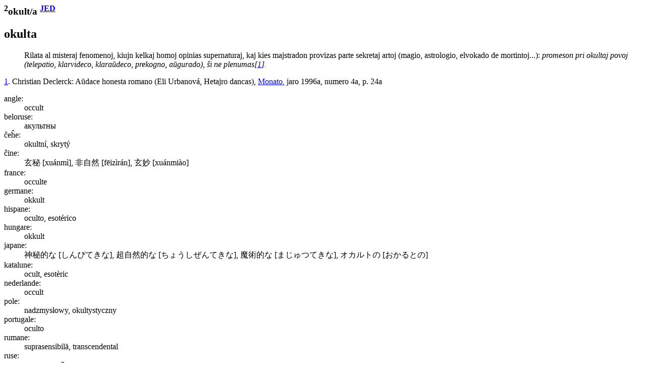

--- FILE ---
content_type: text/html
request_url: https://reta-vortaro.de/revo/art/okult.html
body_size: 2364
content:
<html lang="eo">
   <head>
      <meta http-equiv="Content-Type" content="text/html; charset=utf-8">
      <meta charset="utf-8">
      <meta name="viewport" content="width=device-width,initial-scale=1">
      <link title="artikolo-stilo" type="text/css" rel="stylesheet" href="../stl/artikolo-2m.css">
      <title>okult/a
         
      </title><script src="../jsc/revo-art-2m.js"></script><meta name="format-detection" content="telephone=no">
      <link rel="canoncial" href="https://www.reta-vortaro.de/revo/art/.html">
   </head>
   <body>
      <header></header>
      <article>
         <section id="s_artikolo" class="art">
            <h1><sup class="ofc">2</sup>okult/a
               <sup class="fntref"><a class="fntref" href="../dok/bibliogr.html#JED" target="indekso" title="al la bibliografio">JED</a>
                  </sup></h1>
            <section class="drv">
               <h2 id="okult.0a">okulta</h2>
               <div class="kasxebla">
                  <div class="drv-enh">
                     <dl>
                        <dt></dt>
                        <dd><span class="dif">
                              Rilata al misteraj fenomenoj, kiujn kelkaj homoj opinias
                              supernaturaj, kaj kies majstradon provizas parte sekretaj artoj
                              (magio, astrologio, elvokado de mortintoj...):
                              <i class="ekz">
                                 promeson pri <span class="ekztld">okult</span>aj povoj (telepatio, klarvideco, klaraŭdeco,
                                 prekogno, aŭgurado), ŝi ne plenumas<span class="fntref" id="ekz_1">[<a class="ekz" href="#fnt_1" title="vidu la fonton">1</a>]</span>.
                                 </i>
                              </span></dd>
                     </dl>
                     <div class="fontoj kasxita"><span class="fontoj" id="fnt_1"><a class="fnt" href="#ekz_1" title="reiru al la ekzemplo">1</a>.
                           
                           Christian
                           Declerck: Aŭdace honesta romano (Eli Urbanová,
                           Hetajro
                           dancas), <a class="fnt" href="../dok/bibliogr.html#Monato" target="indekso" title="al la bibliografio">Monato</a>, jaro 1996a, numero 4a, p.
                           24a</span><br></div>
                  </div>
                  <section class="tradukoj">
                     <dl class="tradukoj etendebla">
                        <dt lang="eo" class="lng">angle:</dt>
                        <dd lang="en"><span lang="en">occult</span> 
                        </dd>
                        <dt lang="eo" class="lng">beloruse:</dt>
                        <dd lang="be"><span lang="be">акультны</span> 
                        </dd>
                        <dt lang="eo" class="lng">ĉeĥe:</dt>
                        <dd lang="cs"><span lang="cs">okultní, skrytý</span> 
                        </dd>
                        <dt lang="eo" class="lng">ĉine:</dt>
                        <dd lang="zh"><span lang="zh">玄秘 <span class="pr">[xuánmì]</span>, 非自然 <span class="pr">[fēizìrán]</span>, 玄妙 <span class="pr">[xuánmiào]</span></span> 
                        </dd>
                        <dt lang="eo" class="lng">france:</dt>
                        <dd lang="fr"><span lang="fr">occulte</span> 
                        </dd>
                        <dt lang="eo" class="lng">germane:</dt>
                        <dd lang="de"><span lang="de">okkult</span> 
                        </dd>
                        <dt lang="eo" class="lng">hispane:</dt>
                        <dd lang="es"><span lang="es">oculto, esotérico</span> 
                        </dd>
                        <dt lang="eo" class="lng">hungare:</dt>
                        <dd lang="hu"><span lang="hu">okkult</span> 
                        </dd>
                        <dt lang="eo" class="lng">japane:</dt>
                        <dd lang="ja"><span lang="ja">神秘的な  <span class="pr">[しんぴてきな]</span>, 超自然的な  <span class="pr">[ちょうしぜんてきな]</span>, 魔術的な  <span class="pr">[まじゅつてきな]</span>, オカルトの  <span class="pr">[おかるとの]</span></span> 
                        </dd>
                        <dt lang="eo" class="lng">katalune:</dt>
                        <dd lang="ca"><span lang="ca">ocult, esotèric</span> 
                        </dd>
                        <dt lang="eo" class="lng">nederlande:</dt>
                        <dd lang="nl"><span lang="nl">occult</span> 
                        </dd>
                        <dt lang="eo" class="lng">pole:</dt>
                        <dd lang="pl"><span lang="pl">nadzmysłowy, okultystyczny</span> 
                        </dd>
                        <dt lang="eo" class="lng">portugale:</dt>
                        <dd lang="pt"><span lang="pt">oculto</span> 
                        </dd>
                        <dt lang="eo" class="lng">rumane:</dt>
                        <dd lang="ro"><span lang="ro">suprasensibilă, transcendental</span> 
                        </dd>
                        <dt lang="eo" class="lng">ruse:</dt>
                        <dd lang="ru"><span lang="ru">оккультный</span> 
                        </dd>
                        <dt lang="eo" class="lng">slovake:</dt>
                        <dd lang="sk"><span lang="sk">okultný, skrytý</span> 
                        </dd>
                        <dt lang="eo" class="lng">ukraine:</dt>
                        <dd lang="uk"><span lang="uk">окультний, таємний, прихований</span> 
                        </dd>
                     </dl>
                  </section>
               </div>
            </section>
            <section class="drv">
               <h2 id="okult.0ismo">okultismo</h2>
               <div class="kasxebla">
                  <div class="drv-enh">
                     <dl>
                        <dt></dt>
                        <dd><span class="dif">
                              Esplorado, instruado, studo pri okultaj fenomenoj
                              </span><img src="../smb/vid.gif" alt="VD:" title="vidu"><span class="ref"><a class="ref" href="spirit.html#spirit.0ismo">spiritismo</a></span>.
                           
                        </dd>
                     </dl>
                  </div>
                  <section class="tradukoj">
                     <dl class="tradukoj etendebla">
                        <dt lang="eo" class="lng">angle:</dt>
                        <dd lang="en"><span lang="en">occultism</span> 
                        </dd>
                        <dt lang="eo" class="lng">beloruse:</dt>
                        <dd lang="be"><span lang="be">акультызм</span> 
                        </dd>
                        <dt lang="eo" class="lng">ĉeĥe:</dt>
                        <dd lang="cs"><span lang="cs">okultizmus</span> 
                        </dd>
                        <dt lang="eo" class="lng">ĉine:</dt>
                        <dd lang="zh"><span lang="zh">神祕學 <span class="pr">[shénmìxué]</span>, 神秘学 <span class="pr">[shénmìxué]</span></span> 
                        </dd>
                        <dt lang="eo" class="lng">france:</dt>
                        <dd lang="fr"><span lang="fr">occultisme</span> 
                        </dd>
                        <dt lang="eo" class="lng">germane:</dt>
                        <dd lang="de"><span lang="de">Okkultismus</span> 
                        </dd>
                        <dt lang="eo" class="lng">hispane:</dt>
                        <dd lang="es"><span lang="es">ocultismo</span> 
                        </dd>
                        <dt lang="eo" class="lng">hungare:</dt>
                        <dd lang="hu"><span lang="hu">okkultizmus</span> 
                        </dd>
                        <dt lang="eo" class="lng">japane:</dt>
                        <dd lang="ja"><span lang="ja">神秘学  <span class="pr">[しんぴがく]</span>, 神秘主義  <span class="pr">[しんぴしゅぎ]</span>, オカルティズム</span> 
                        </dd>
                        <dt lang="eo" class="lng">katalune:</dt>
                        <dd lang="ca"><span lang="ca">ocultisme</span> 
                        </dd>
                        <dt lang="eo" class="lng">nederlande:</dt>
                        <dd lang="nl"><span lang="nl">occultisme</span> 
                        </dd>
                        <dt lang="eo" class="lng">pole:</dt>
                        <dd lang="pl"><span lang="pl">okultyzm</span> 
                        </dd>
                        <dt lang="eo" class="lng">portugale:</dt>
                        <dd lang="pt"><span lang="pt">ocultismo</span> 
                        </dd>
                        <dt lang="eo" class="lng">rumane:</dt>
                        <dd lang="ro"><span lang="ro">ocultism</span> 
                        </dd>
                        <dt lang="eo" class="lng">ruse:</dt>
                        <dd lang="ru"><span lang="ru">оккультизм</span> 
                        </dd>
                        <dt lang="eo" class="lng">slovake:</dt>
                        <dd lang="sk"><span lang="sk">okultizmus</span> 
                        </dd>
                        <dt lang="eo" class="lng">ukraine:</dt>
                        <dd lang="uk"><span lang="uk">окультизм</span> 
                        </dd>
                     </dl>
                  </section>
               </div>
            </section>
            <section class="drv">
               <h2 id="okult.0isto">okultisto</h2>
               <div class="kasxebla">
                  <div class="drv-enh">
                     <dl>
                        <dt></dt>
                        <dd><span class="dif">
                              Esploranto aŭ praktikanto de okultaj artoj:
                              <i class="ekz">
                                 Nu, jen plene freneza planlingvo de iu pola okulisto. Aŭ ĉu
                                 optikisto? Aŭ ĉu okultisto<span class="fntref" id="ekz_2">[<a class="ekz" href="#fnt_2" title="vidu la fonton">2</a>]</span>?
                                 </i>
                              </span></dd>
                     </dl>
                     <div class="fontoj kasxita"><span class="fontoj" id="fnt_2"><a class="fnt" href="#ekz_2" title="reiru al la ekzemplo">2</a>.
                           
                           Pejno Simono: La
                           lernemulo, <a class="fnt" href="../dok/bibliogr.html#Monato" target="indekso" title="al la bibliografio">Monato</a>, jaro 1999a, numero 6a, p.
                           23a</span><br></div>
                  </div>
                  <section class="tradukoj">
                     <dl class="tradukoj etendebla">
                        <dt lang="eo" class="lng">angle:</dt>
                        <dd lang="en"><span lang="en">occultist</span> 
                        </dd>
                        <dt lang="eo" class="lng">beloruse:</dt>
                        <dd lang="be"><span lang="be">акультыст</span> 
                        </dd>
                        <dt lang="eo" class="lng">ĉeĥe:</dt>
                        <dd lang="cs"><span lang="cs">okultista</span> 
                        </dd>
                        <dt lang="eo" class="lng">france:</dt>
                        <dd lang="fr"><span lang="fr">occultiste</span> 
                        </dd>
                        <dt lang="eo" class="lng">germane:</dt>
                        <dd lang="de"><span lang="de">Okkultist</span> 
                        </dd>
                        <dt lang="eo" class="lng">hispane:</dt>
                        <dd lang="es"><span lang="es">ocultista</span> 
                        </dd>
                        <dt lang="eo" class="lng">hungare:</dt>
                        <dd lang="hu"><span lang="hu">okkultista</span> 
                        </dd>
                        <dt lang="eo" class="lng">katalune:</dt>
                        <dd lang="ca"><span lang="ca">ocultista</span> 
                        </dd>
                        <dt lang="eo" class="lng">nederlande:</dt>
                        <dd lang="nl"><span lang="nl">occultist</span> 
                        </dd>
                        <dt lang="eo" class="lng">pole:</dt>
                        <dd lang="pl"><span lang="pl">okultysta</span> 
                        </dd>
                        <dt lang="eo" class="lng">rumane:</dt>
                        <dd lang="ro"><span lang="ro">ocultist</span> 
                        </dd>
                        <dt lang="eo" class="lng">slovake:</dt>
                        <dd lang="sk"><span lang="sk">okultista</span> 
                        </dd>
                        <dt lang="eo" class="lng">ukraine:</dt>
                        <dd lang="uk"><span lang="uk">окультист</span> 
                        </dd>
                     </dl>
                  </section>
               </div>
            </section>
            <div class="fontoj kasxita"></div>
         </section>
         <section class="admin">
            <hr>
            <div class="notoj">
               <h2>administraj notoj</h2>
               <div class="kasxebla"><span class="mankoj"><a href="#okult.0ismo">~ismo</a>: 
                     Mankas dua fontindiko.
                     </span><br><span class="mankoj"><a href="#okult.0ismo">~ismo</a>: 
                     Mankas fonto, kiu estas nek vortaro nek terminaro.
                     </span><br></div>
            </div>
         </section>
      </article>
      <footer>
         <hr><span class="redakto"><a class="redakto" title="al la enirpaĝo" href="../index.html#okult" target="_top">ℛevo</a> |
            	        <a class="redakto" title="Datumprotekta deklaro" href="../dok/datumprotekto.html">datumprotekto</a> |	  
            <a class="redakto" target="_new" title="fontoteksto de la artikolo" download="download" href="../xml/okult.xml">xml</a> |
            <a class="redakto" title="al la redaktilo" href="../index.html?r=okult">redakti...</a> |
            <a class="redakto" target="_new" title="ViVo-tradukilo" href="http://kono.be/cgi-bin/vivo/ViVo.cgi?tradukiReVon=okult.html">traduki...</a> |
            <a class="redakto" target="_new" title="al la artikolohistorio" href="../hst/okult.html">artikolversio</a>:
             1.25 2025/03/07 16:22:26 </span><br></footer>
   </body>
</html>